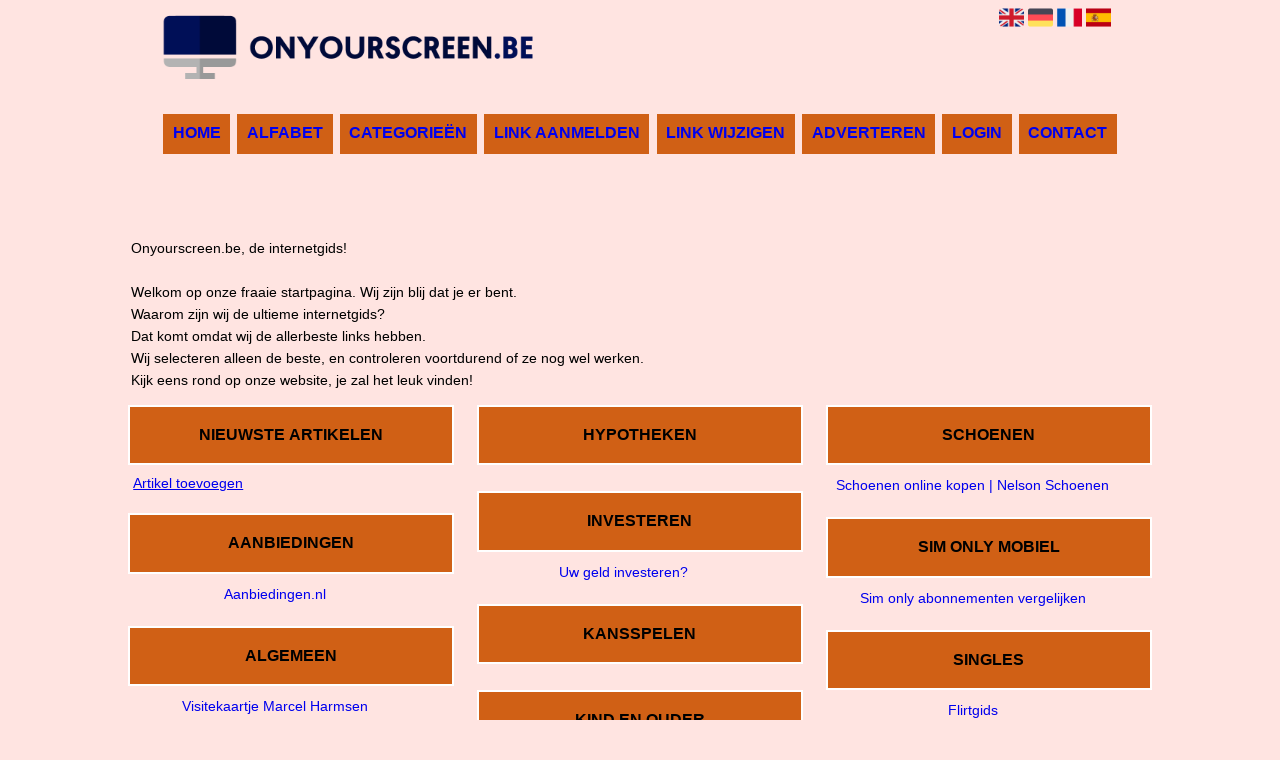

--- FILE ---
content_type: text/html; charset=utf-8
request_url: https://onyourscreen.be/
body_size: 9252
content:
<!DOCTYPE html>
<html xmlns="http://www.w3.org/1999/xhtml" lang="nl">
<head>
	<meta charset="UTF-8" >
	
	  	<title>Onyourscreen.be | De leukste links op je scherm</title>
  	
  	  	<meta name="description" content="Onyourscreen.be knalt de tofste links op je scherm, een handig overzicht. Beste startpagina van BelgiÃ«. " >
	  
			  
  
	

		<link rel="icon" type="image/png" href="https://onyourscreen.be/subsites/onyourscreen.be/files/favicon.png" >
	
  
  	<!--[if IE]><link rel="SHORTCUT ICON" href="https://onyourscreen.be/favicon.ico"/><![endif]-->

 	<meta content="All" name="Robots" >  
 	<meta name="verify-v1" content="T9m368+ngpgpvP6Kn4lCpcntdwHVSLhH4X8uyFmPfOM=" >
 	<meta name="copyright" content="Onyourscreen.be" >
 	<meta name="uwpcheck" content="1" >


	<script src="https://ajax.googleapis.com/ajax/libs/jquery/2.1.4/jquery.min.js"></script>
	  
		  
	<style type="text/css">
	  	li.tooltip {outline:none;}
	    li.tooltip strong {line-height:30px;}
	    li.tooltip:hover {text-decoration:none;}
	    li.tooltip span { z-index:10;display:none; padding:14px 20px; margin-top:-15px; margin-left:28px; width:300px; line-height:16px; }
	    li.tooltip span img{  margin-top:-20px; }
	    li.tooltip:hover span{ display:inline; position:absolute; color:; border:1px solid #FFE4E1; background:#FFE4E1;}
	    .callout {z-index:20;position:absolute;top:30px;border:0;left:-11px;}
	    li.tooltip span { border-radius:4px; box-shadow: 5px 5px 8px #CCC; }
	    .articleli { overflow: hidden !important; text-overflow: ellipsis !important;  white-space: nowrap !important; width:80% !important;}
	    .articleli a:hover {font-weight:normal !important; }
	  	.header,#hrfooter, #hrfooter a,#footer a, #footer div {color: !important;}
	  	#toplogoheader{height:75px;min-width:180px;}
	  	.svgarrow path{
	  		fill : #000 !important;
	  	}
	</style>
	
			    <meta name="viewport" content="width=device-width, initial-scale=1">

            <script src="https://ajax.googleapis.com/ajax/libs/jquery/2.1.4/jquery.min.js"></script>
        <script src="https://onyourscreen.be/templates/classic/resizer.js"></script>
    
    <link rel="stylesheet" href="https://onyourscreen.be/templates/classic/responsiveness.css" type="text/css" />

    <style>  
      
                    .mobilenav {
position:relative;
z-index:1;
margin:0 auto;
float:right!important;
width:35px!important;
height:35px!important;
border-radius:6px;
top:10px;
}
.mobilenav span {
position:relative;
Font-size:25px;
Top:5.2px;
Left:6.8px;
Color:;
}
form img {
background:#e4e4e4;
}

.bag form label, .bag .g-recaptcha {
color:#000!important;
}

@media (max-width:449px) {
form img {
width:80%!important;
}
}

form, textarea {
width:90%!important;
}
input {
width:100%!important;
}

@media (max-width:499px) {
form a {
display:block;
}
}
@media (min-width:361px) and (max-width:409px) {
#contentholder_content_left table.formtable td {
Max-width:15em!important;
}
}
@media (min-width:300px) and (max-width:360px) {
#contentholder_content_left table.formtable td {
Max-width:10em!important;
}
}
@media  (max-width:299px) {
#contentholder_content_left table.formtable td {
Max-width:8em!important;
}
}

#contentholder_content_left, #contentholder_content_left a {
color:!important;
}
    /***************************** basiselement ****************************/
html, body {
	/*height: 100%;*/
}
html>body #container {
	height: auto;
}
/***********************************************************************/

/****************************** style **********************************/

/***************************** PAGE BACKGROUND ****************************/
body {
margin: 0;
padding: 0;
background: #FFE4E1;
}
/***************************** FONTS ****************************/
body, div, p, th, td, li, dd {
font-family : Calibri, sans-serif!important;
font-size: 14px;
line-height:22px;
color:;
}
h1 {
font-size: 140%;
font-weight: bold;
color: black;
margin-top: 0px;
margin-bottom: 5px;
}
/***************************** HEADER ****************************/
img#toplogoheader {
max-height: 75px;
max-width:calc(100% - 35px);
margin-top:10px;
margin-bottom:0.8em;
}
@media (max-width:997px) {
img#toplogoheader {
margin-bottom:0;
max-width:70%;
}	
}
/***************************** NAVIGATION ****************************/
#title {
text-align:center;
clear: both;
}
#title a {
color: !important;
background: #D06015;
/*background:
linear-gradient(315deg, transparent 10px, #fe9900 0) bottom right,
linear-gradient(45deg,  transparent 10px, #fe9900 0) bottom left!important;
-webkit-linear-gradient(315deg, transparent 10px, #fe9900 0) bottom right,
-webkit-linear-gradient(45deg,  transparent 10px, #fe9900 0) bottom left!important;
-moz-linear-gradient(315deg, transparent 10px, #fe9900 0) bottom right,
-moz-linear-gradient(45deg,  transparent 10px, #fe9900 0) bottom left!important;
-o-linear-gradient(315deg, transparent 10px, #fe9900 0) bottom right,
-o-linear-gradient(45deg,  transparent 10px, #fe9900 0) bottom left!important; */
background-size: 52% 100%!important;
background-repeat: no-repeat!important;
font-size:16px!important;
text-align:center!important;
font-weight:400!important;
text-transform:uppercase;
text-decoration:none;
font-weight:600!important;
padding:0.6em 0.6em 0.8em 0.6em;
}
#title a:hover {
/*Background: #000;
Color:#fff!Important;*/
}
.mobilenav {
Background-color: #D06015!important;
}
.mobilenav .fa {
Color:!important;
}
@media (min-width:997px) {
#title {
float:none;
}
#title a {
Margin:0.1em;
}
}
@media (max-width:997px) {
#title {
Height:auto!important;
margin: 1em auto 4em;
position:relative;
width:100%;
z-index:1;
background-color:#D06015;
}
#title a {
width: 100%!important;
line-height:30px;
float:none!important;
border-bottom: 2px solid #fff;
color: !important;
display:block!important;
padding:0.4em!important;
}
#title a:lastitem {
border-bottom: 0px!important;
}
#title a:hover {
/*background-color: #000!important;
color:#fff!important;  */
}
}
/***************************** COLUMNS ****************************/
@media (min-width: 2000px) {
#colLeft {
column-count: 5 !important;
}
}
@media (max-width: 2000px) and (min-width: 1398px) {
#colLeft {
column-count: 4 !important;
}
}
@media (max-width: 1398px) and (min-width: 1100px) {
#colLeft {
column-count: 3 !important;
}
}
@media (max-width: 1100px) and (min-width: 992px) {
#colLeft {
column-count: 3 !important;
}
}
@media (max-width: 992px) and (min-width: 686px) {
#colLeft {
column-count: 2 !important;
}
}
@media (max-width: 686px) {
#colLeft {
column-count: 1 !important;
}
}
/***************************** BLOCKS ****************************/
#threeColumns .block {
 width: 96%!important;
margin-left:2%;
display: inline-block;
margin-bottom:8px!important;
margin-top:4px!important;
color: ;
/*background:
linear-gradient(315deg, transparent 20px, #fe9900 0) bottom right,
linear-gradient(45deg,  transparent 20px, #fe9900 0) bottom left!important;
-webkit-linear-gradient(315deg, transparent 20px, #fe9900 0) bottom right,
-webkit-linear-gradient(45deg,  transparent 20px, #fe9900 0) bottom left!important;
-moz-linear-gradient(315deg, transparent 20px, #fe9900 0) bottom right,
-moz-linear-gradient(45deg,  transparent 20px, #fe9900 0) bottom left!important;
-o-linear-gradient(315deg, transparent 20px, #fe9900 0) bottom right,
-o-linear-gradient(45deg,  transparent 20px, #fe9900 0) bottom left!important; */
background-size: 51% 100%!important;
background-repeat: no-repeat!important;
}
/***************************** BLOCK HEADS ****************************/
.block .head a, .block h2, .block .head {
font-size:16px!important;
line-height:30px!important;
Color: !important;
Text-transform:uppercase;
font-family: arial, sans-serif;
text-align:center;
}
.block .head {
Text-transform:uppercase;
background: #D06015; /* fallback */
border:2px solid #fff;
margin-bottom:14px;
}
.block .head a:hover {
Text-decoration:underline;
font-weight:600!important;
}

div.block .hc1, div.block .hc1 h2{ background-color: #D06015;}
div.block .hc2, div.block .hc2 h2{ background-color: ;}
div.block .hc3, div.block .hc3 h2{ background-color: ;}
div.block .hc4, div.block .hc4 h2{ background-color: ;}


/***************************** BLOCK LINKS ****************************/
.block .main {
overflow: hidden;
margin-top:-1em;
padding:0.5em 0em;
}
.main li {
/*width: 220px;
height: 18px;*/
overflow: hidden;
color:!important;
} 
@media (max-width:997px) {
.main li {
Padding-top:0px!important;
Padding-bottom:0px!important;
}
}
.block li a {
Text-decoration:none!important;
Color:!important;
Text-align:center;
Font-size:14px;
Line-height:26px;
}
.block li a:hover {
/*Font-weight:600!important;
Color:#222!important;
Text-decoration:underline!important;*/
}
.tooltip span {
Color:!important;
}
.arrow {
Height:8px!important;
Display:none!important;
Margin-top:2px!important;
Float:left;
}

/***************************** BUTTONS ****************************/
form a, form a visited {
color: #fff!important;
padding:0.8em;
background:#fe9900;
font-weight:600!important;
text-decoration:none;
}
form a:hover {
color: #fff!important;
background:#000!important;
}
@media (max-width:397px) {
form a {
display:block;
}
}
.btn-success {
background: #fe9900!important;
color: #fff!important;
Border-color: #fe9900!important;
}
.btn-success:hover {
Color:#fff!important;
background: #000!important;
border-color: #000!important;
}
 




 
p {
	margin-top: 2px;
color:white!important;
}
}
      .main ul li:hover {
        cursor:pointer;
      }
#column4 {
	float:right;
	width: 196px;
	padding-left: 6px;
}
#container {
	position: relative;
	min-height: 100%;
	height: 100%;
  margin: 0 auto;
	voice-family: "";
	/*voice-family: inherit;background-image:url(images/background.jpg);
		background-repeat:no-repeat;
		background-position:center top;*/
}
#contentholder_content_left {
	Width:110%!important;
	float:none;
background: ;
padding:4% 5%;
margin-left:-10%;
}
@media (max-width:1079px) {
#contentholder_content_left {
	Width:96%!important;
	float:none;
background: ;
padding:2%;
margin-left:0px;
}
}
#contentholder_content_left p, #contentholder_content_left a, #contentholder_content_left table.formtable td {
Color:!important;
}

#contentholder_content_right {
	width:202px;
	float:right;
}
.breaker {
	clear:both;
}
#colLeft {


    -moz-column-gap: 10px !important;
    -webkit-column-gap: 10px !important;
    column-gap: 10px !important;
}
#colCenter {
	float:none;
	width: 232px;
	padding: 0px 3px 0px 3px;
}
#colMiddle {
	float:none;
	width: 232px;
	padding: 0px 3px 0px 3px;
}
#colRight {
	float:none;
	width: 232px;
/*	padding-left: 3px;*/
	padding: 0px 3px 0px 3px;

}
    .colLeft{

    }
#colRight1 {
	float:none;
	width: 246px;
	padding-left: 3px;
}

form {
width:100%!important;
}
.formtable {
Margin-top:1.5em!important;
}

.tdlink {
  text-align: center;
}
.blockHolder {
	border: 1px dotted #a9a9a9;
	margin: 0px 0px 5px 0px;
	background-color: white;
}

#bottom {
margin-top:2em;
}
A:hover {
/*Color: #ffd119; */
}
.block div.ad {
	margin: 3px 4px;
	padding-left: 0px;

}
/*
deze definition is om te voorkomen dat het blok te breed wordt en daardoor een kolom verspringt.
*/
#colLeft .block .main, #colCenter .block .main, #colRight .block .main, #colRight1 .block .main {

}
.block .main ul {
	list-style-type: none;
	margin-top: 0px;
	margin-bottom: 0px;
	margin-left: 0px;
	padding-left: 0px;
}
.block .textblock ul {
	list-style-type: disc;
	margin-top: 0px;
	margin-bottom: 0px;
	margin-left: 10px;
	padding-left: 10px;
}
/*#content {
	padding-top:10px;
	width:470px;
	margin-left:195px;
	margin-right:30px
}*/
#contentimage { /*wordt gebruikt in publishers*/
	margin-right: 3px;
}
#content_FULL {
	padding-top:130px;
	width:1002px;
}
#bottom {
	width:750px;
	margin:0px auto;
	clear:none;
	float:none;
}
    #footer {
      position: absolute;
      bottom: -45px;
      text-align: center;
      width: 100%;
      height: 50px;
      line-height: 50px;
      /*background-image:url(images/footer.jpg);background-position:center top;background-repeat:no-repeat;*/
    }

#footer div, #footer a {
Color:#000!important;
}

    #hrfooter {
    margin: 0 auto;
margin-top:2em!important;
    width: 95%;
      border-top: solid 1px gray;
    }
.l_extra {
color: #FEB92E; }
.block .main li:before {
  /*content: "?";*/
  border-color: #fff;
  border-style: solid;
  border-width: 0.35em 0 0.35em 0.45em;
  display: inline-block;
  margin-bottom: 0.1em;
  /*position: relative;*/
}
#column4 {
overflow:hidden; }
.normallink{
Text-align:center;
}

.boldlink{
   font-weight: bold;
}
.leftheader{
}
a.deletelink{
   font-weight: bold;
}
a.editlink{
   font-weight: bold;
}
a.insertlink{
   font-weight: bold;
}
a.yourlink{
   font-weight: bold;
}
 a.backlinklink{
font-weight: bold;
}

.cattable,.rencattable{
   font-family: verdana;
   font-size: 11px;
}
.cattable td{
   border: 1px solid #000000;
}
.catth,.rencatth{
   padding: 3px;
   border: 1px solid #000000;
   background: #DDDDDD;
}
.cattd,.rencattd{
   padding: 3px;
   border: 1px solid #000000;
   background: #EEEEEE;
}
.cattd_selected{
   padding: 3px;
   border: 1px solid #000000;
   background: #AAAAFF;
}
.cattdaccent,.rencattdaccent{
   padding: 3px;
   border: 1px solid #000000;
   background: #CCCCCC;
}
.cattdaccent_selected{
   padding: 3px;
   border: 1px solid #000000;
   background: #AAAADD;
}
.morelinks{
 font-weight: bold;
 font-style: italic;
}
@media (max-width: 2000px) and (min-width: 1398px) {
  .visible-desktop {
    display: inherit !important;
  }
}
.np, #frame, header, #zoeken input[type=text], #zoeken button, nav a, .aanafmelden-vak input[type=text], .aanafmelden-vak input[type=password], #profiel-vak .tool-title {
  box-sizing: border-box;
  ms-box-sizing: border-box;
  webkit-box-sizing: border-box;
  moz-box-sizing: border-box;
  -moz-box-sizing: border-box;
}
.one-cell {
  display: none;
}
header #datumtijd {
  position: relative;
  right: 17px;
  top: 28px;
  right: 0px;
  text-align: center;
  color: #fff;
  font-size: 24px;
  float:right;
}
.adverts {
  text-align:center;
  margin:0 auto;
  width:auto;
  min-height:250px;
  /*max-width:314px;*/
  /*max-width:314px;*/
}
input, select {
    -webkit-box-sizing: border-box;
       -moz-box-sizing: border-box;
            box-sizing: border-box;
}
     a.normallink{
 display: inline-block;
 width:  calc(100% - 15px);
}
.non-mobile-inline {
display:none!important;
}
.form-control {
border-radius:0!important;
}
#threeColumns {

}
@media (max-width: 530px) {
.form-control {
max-width:100%!important;
}
}
@media (min-width:980px) {
#contentholder {
	margin-top: 40px;}
}
#contentholder {
width:98%!important;
margin-left:1%;
margin-right:1%;
}
@media (max-width:434px) {
form {
margin-top:2em;
margin-bottom:1em;
}

input {
width:100%!important;
}
}
@media (max-width:360px) and (min-width:335px) {
table.formtable td {
max-width:22em;
}
}

@media (max-width:334px) and (min-width:320px) {
table.formtable td {
max-width:20em;
}
}

@media (max-width:319px) and (min-width:300px) {
table.formtable td {
max-width:18em;
}
}

@media (max-width:299px) and (min-width:280px) {
table.formtable td {
max-width:16em;
}
}

@media (max-width:279px) and (min-width:260px) {
table.formtable td {
max-width:14em;
}
}

@media (max-width:259px) and (min-width:240px) {
table.formtable td {
max-width:12em;
}
}

@media (max-width:239px) and (min-width:220px) {
table.formtable td {
max-width:10em;
}
}

@media (max-width:219px) and (min-width:200px) {
table.formtable td {
max-width:8em;
}
}

@media (max-width:199px) and (min-width:180px) {
table.formtable td {
max-width:6em;
}
}

@media (max-width:179px) and (min-width:160px) {
table.formtable td {
max-width:4em;
}
}

@media (max-width:159px) and (min-width:10px) {
table.formtable td {
max-width:2em;
}
}

@media (max-width: 997px) and (min-width: 686px) {
#threeColumns {
-webkit-column-count:1!important;
}
}
        
        input { width: auto!important; }
        a.sbacklinklink{ color:#0000FF!important; }

        nav span {
            display: block;
            position: absolute;
            right: 0;
            width: 0.0000000000000000000000000000001%;
            height: 33px;
            /* background-image: url(http://cache.startkabel.nl/images/balklayer3.png);  */
            background-position: -721px 0px;
        }

        .np, #frame, header, #zoeken input[type=text], #zoeken button, nav a, .aanafmelden-vak input[type=text], .aanafmelden-vak input[type=password], #profiel-vak .tool-title {
            box-sizing: border-box;
            ms-box-sizing: border-box;
            webkit-box-sizing: border-box;
            moz-box-sizing: border-box;
            -moz-box-sizing: border-box;
        }
        header {
            position: relative;
            display: block;
            text-align: left;
            /* line-height: 95px;    */
            padding: 0 0 5px 0;
        }
        header #datumtijd {
            position: relative;
            right: 17px;
            top: 28px;
            right: 0px;
            text-align: center;
            color: #fff;
            font-size: 24px;
            float:right;
        }
        .toolong {
            line-height:1.5;
        }
        .one-cell {
            display: none;
        }
        .adverts {
            text-align:center;
            margin:0 auto;
            width:auto;
            min-height:250px;
            max-width:314px;
            /*max-width:314px;*/
        }
        .formtable{
            float:left;
            clear:both;
        }
        .links .main ul li a{
            display: inline-block;
            width: 90%;
        }
        img#toplogoheader{ max-height: 75px; max-width:calc(100% - 35px);; margin-top:10px;}
            div.block div.head h2{
            white-space: nowrap;
            overflow: hidden;
            text-overflow: ellipsis;
        }

    
        div.block div.main li a.backlinklink, a.backlinklink, #contentholder a.backlinklink{
            color: #0000FF!important;
        }
        div.block div.main .block li a.pubuserchk,a.pubuserchk, #contentholder a.pubuserchk{
            color: #FF0000!important;
        }
        div.block div.main .block li a.plink,a.plink, #contentholder a.plink{
            color: #000000!important;
        }
        a.deletelink, a.editlink{
            margin:0!important;
            padding:0!important; 
        }
    </style>

    <link href="https://maxcdn.bootstrapcdn.com/font-awesome/4.5.0/css/font-awesome.min.css" rel="stylesheet" integrity="sha256-3dkvEK0WLHRJ7/Csr0BZjAWxERc5WH7bdeUya2aXxdU= sha512-+L4yy6FRcDGbXJ9mPG8MT/3UCDzwR9gPeyFNMCtInsol++5m3bk2bXWKdZjvybmohrAsn3Ua5x8gfLnbE1YkOg==" crossorigin="anonymous">	

		<script src="https://onyourscreen.be/misc/js/functions.js?v2"></script>
</head>
<body>
	   	    <div id="container">
	    <div id="header">
	    	<header>
	    							<div class='langflags' style=''>
													<a href='https://onyourscreen.be/?l=en&lang=en'> <img src='https://onyourscreen.be/misc/img/flags/flag_en.png' alt='en' height='25' /></a>
												
						
					
													<a href='https://onyourscreen.be/?l=de&lang=de'> <img src='https://onyourscreen.be/misc/img/flags/flag_de.png' alt='de'  height='25' /></a>
						
													<a href='https://onyourscreen.be/?l=fr&lang=fr'> <img src='https://onyourscreen.be/misc/img/flags/flag_fr.png' alt='fr'  height='25' /></a>
						
													<a href='https://onyourscreen.be/?l=es&lang=es'> <img src='https://onyourscreen.be/misc/img/flags/flag_es.png' alt='es'  height='25' /></a>
											</div>

					
																	<div class="nav-bar-button mobilenav"><span><i style='margin: 0 0 4px 0' class="fa fa-bars"></i></span></div>
						<a href="https://onyourscreen.be/" id="logo" style='text-decoration:none'>
							<span style="font-size:26px; font-weight:bolder; line-height:50px; height:75px;">
			
															
																	<img src="https://onyourscreen.be/subsites/onyourscreen.be/files/banner.png"  id="toplogoheader" />
								
							
							</span>
						</a><br />
					

																							<nav id="title">
									<a href="https://onyourscreen.be/">Home</a>

									
							
									<span class="non-mobile-inline">-&nbsp;</span> <a href="https://onyourscreen.be/alfabet">Alfabet</a>
						 			<span class="non-mobile-inline">-&nbsp;</span> <a href="https://onyourscreen.be/rubriek">Categorie&euml;n</a>

						 									 				<span class="non-mobile-inline">-&nbsp;</span> <a href="https://onyourscreen.be/link-aanmelden/">Link aanmelden</a>
						 			
						 			<span class="non-mobile-inline">-&nbsp;</span> <a href="https://onyourscreen.be/changerequest.php">Link wijzigen</a>

						 									 				<span class="non-mobile-inline">-&nbsp;</span> <a href="https://onyourscreen.be/register.php">Adverteren</a>
						 									 			
						 			<span class="non-mobile-inline">-&nbsp;</span> <a href="https://onyourscreen.be/login.php">Login</a>
									<span class="non-mobile-inline">-&nbsp;</span> <a href="https://onyourscreen.be/contact/" class="lastitem">Contact</a>
									<div id="hrtitle"></div>
									<div style="clear:both;"></div>
						 		</nav>
					
														</header>

			<div style="clear:both;"></div>
		</div>

  
   

    <div id="contentholder">
    <div id="contentholder_content_left">
        
        


                
                    

         
     

                                   




                  
                         <div class='toppagewrapper'>
            <div class="block non-mobile fix" style="padding:10px;">
              Onyourscreen.be, de internetgids!<br /><br />Welkom op onze fraaie startpagina. Wij zijn blij dat je er bent.<br />Waarom zijn wij de ultieme internetgids?<br />Dat komt omdat wij de allerbeste links hebben.<br />Wij selecteren alleen de beste, en controleren voortdurend of ze nog wel werken.<br />Kijk eens rond op onze website, je zal het leuk vinden!            </div>
          </div>
                

      <div id="threeColumns">
                <div id="colLeft">
      
                      <div class="block links">
              <div class="head hc1"><h2>Nieuwste artikelen</h2></div>
              <div class="main">
                <ul>
                                  </ul>
                <div><a style='text-align:right;padding-left:5px;' href='https://onyourscreen.be/addarticle.php' title='Artikel toevoegen'>Artikel toevoegen</a></div>
              </div>
            </div>
                 
        





                
                  



        

		<div class='block links' >
			<div class='head hc1'>
				<h2>Aanbiedingen</h2>
			</div>
			<div class='main'>
				<ul> 

              

                <li id="link133" class="">
                
               

                 <a href="http://www.aanbiedingen.nl/" target="_blank"  class='A1'   >Aanbiedingen.nl
                                     
                    </a>                  </li>
                </ul>
				
			</div>
		</div>

		<div class='block links' >
			<div class='head hc1'>
				<h2>Algemeen</h2>
			</div>
			<div class='main'>
				<ul> 

              

                <li id="link58840" class="">
                
               

                 <a href="https://visitekaartjevergeten.nl/" target="_blank"  class='A1'   >Visitekaartje Marcel Harmsen
                                     
                    </a>                  </li>
                </ul>
				
			</div>
		</div>

		<div class='block links' >
			<div class='head hc1'>
				<h2>Auto</h2>
			</div>
			<div class='main'>
				<ul> 

              

                <li id="link61500" class="">
                
               

                 <a href="https://wielservicenederland.nl/tpms-sensor-ventielen" target="_blank"  class='A1'   >Wat is het impact van de TPMS-systemen?
                                     
                    </a>                  </li>
                </ul>
				
			</div>
		</div>

		<div class='block links' >
			<div class='head hc1'>
				<h2>Auto verzekeringen</h2>
			</div>
			<div class='main'>
				<ul> 

              

                <li id="link84" class="">
                
               

                 <a href="https://www.allsecur.nl/allsecur/autoverzekering/" target="_blank"  class='A1'   >Autoverzekering afsluiten?
                                     
                    </a>                  </li>
                </ul>
				
			</div>
		</div>

		<div class='block links' >
			<div class='head hc1'>
				<h2>Baby verzorging</h2>
			</div>
			<div class='main'>
				<ul> 

              

                <li id="link89" class="">
                
               

                 <a href="https://www.24baby.nl/baby/verzorging-baby/" target="_blank"  class='A1'   >Verzorging baby &ndash; 24Baby.nl
                                     
                    </a>                  </li>
                </ul>
				
			</div>
		</div>

		<div class='block links' >
			<div class='head hc1'>
				<h2>Beauty</h2>
			</div>
			<div class='main'>
				
				
			</div>
		</div>

		<div class='block links' >
			<div class='head hc1'>
				<h2>Campings</h2>
			</div>
			<div class='main'>
				<ul> 

              

                <li id="link111" class="">
                
               

                 <a href="https://www.anwbcamping.nl/in/nederland" target="_blank"  class='A1'   >Camping Nederland - zoek en boek via de ANWB
                                     
                    </a>                  </li>
                </ul>
				
			</div>
		</div>

		<div class='block links' >
			<div class='head hc1'>
				<h2>Casino</h2>
			</div>
			<div class='main'>
				<ul> 

              

                <li id="link999472787" class="">
                
               

                 <a href="https://casinozonderregistratie.net/casino/betoriginal-casino/" target="_blank"  class='B4'   >BetOriginal top casino bonus
                                     
                    </a>                  </li>
                 

              

                <li id="link999472775" class="">
                
               

                 <a href="https://onlinecasinosspelen.com/casino/dbosses" target="_blank"  class='B4'   >Dbosses
                                     
                    </a>                  </li>
                </ul>
				
			</div>
		</div>

		<div class='block links' >
			<div class='head hc1'>
				<h2>Computer</h2>
			</div>
			<div class='main'>
				<ul> 

              

                <li id="link999766499" class="">
                
               

                 <a href="https://www.drn-data-recovery.be/" target="_blank"  class='B4'   >Datarecuperatie
                                     
                    </a>                  </li>
                </ul>
				
			</div>
		</div>

		<div class='block links' >
			<div class='head hc1'>
				<h2>Creatief</h2>
			</div>
			<div class='main'>
				<ul> 

              

                <li id="link128" class="">
                
               

                 <a href="https://kleinecreaties.nl/naailessen/" target="_blank"  class='A1'   >Naailessen
                                     
                    </a>                  </li>
                </ul>
				
			</div>
		</div>

		<div class='block links' >
			<div class='head hc1'>
				<h2>Crypto</h2>
			</div>
			<div class='main'>
				<ul> 

              

                <li id="link999171202" class="">
                
               

                 <a href="https://www.smartcryptobot.com" target="_blank"  class='B1'   >Crypto-Bot verdien geld
                                     
                    </a>                  </li>
                </ul>
				
			</div>
		</div>

		<div class='block links' >
			<div class='head hc1'>
				<h2>Cursussen</h2>
			</div>
			<div class='main'>
				<ul> 

              

                <li id="link80" class="">
                
               

                 <a href="https://www.kenteq.nl/cursus/" target="_blank"  class='A1'   >Cursussen - Cursus | Kenteq
                                     
                    </a>                  </li>
                </ul>
				
			</div>
		</div>

		<div class='block links' >
			<div class='head hc1'>
				<h2>Dames</h2>
			</div>
			<div class='main'>
				<ul> 

              

                <li id="link105" class="">
                
               

                 <a href="https://www.terstal.nl" target="_blank"  class='A1'   >Alle Dameskleding - Kleding
                                     
                    </a>                  </li>
                </ul>
				
			</div>
		</div>

		<div class='block links' >
			<div class='head hc1'>
				<h2>Date</h2>
			</div>
			<div class='main'>
				<ul> 

              

                <li id="link132" class="">
                
               

                 <a href="https://flirtgids.nl/index" target="_blank"  class='A1'   >Flirtgids
                                     
                    </a>                  </li>
                </ul>
				
			</div>
		</div>

		<div class='block links' >
			<div class='head hc1'>
				<h2>De bouw</h2>
			</div>
			<div class='main'>
				
				
			</div>
		</div>

		<div class='block links' >
			<div class='head hc1'>
				<h2>Elektronica</h2>
			</div>
			<div class='main'>
				
				
			</div>
		</div>

		<div class='block links' >
			<div class='head hc1'>
				<h2>Eten</h2>
			</div>
			<div class='main'>
				<ul> 

              

                <li id="link61429" class="">
                
               

                 <a href="https://vinoepane.nl/" target="_blank"  class='A1'   >Grieks mediterraans bar-restaurant
                                     
                    </a>                  </li>
                 

              

                <li id="link60350" class="">
                
               

                 <a href="https://trinhstreetfood.nl" target="_blank"  class='A1'   >Lekker eten bij de Vietnamese keuken
                                     
                    </a>                  </li>
                 

              

                <li id="link102" class="">
                
               

                 <a href="http://www.deengel.nl/" target="_blank"  class='A1'   >Restaurant De Engel
                                     
                    </a>                  </li>
                 

              

                <li id="link58839" class="">
                
               

                 <a href="https://trinhstreetfood.nl/" target="_blank"  class='A1'   >Vietnamese streetfood
                                     
                    </a>                  </li>
                </ul>
				
			</div>
		</div>

		<div class='block links' >
			<div class='head hc1'>
				<h2>Fashion</h2>
			</div>
			<div class='main'>
				<ul> 

              

                <li id="link88" class="">
                
               

                 <a href="https://www.glamour.nl/fashion" target="_blank"  class='A1'   >Fashion - Glamour
                                     
                    </a>                  </li>
                </ul>
				
			</div>
		</div>

		<div class='block links' >
			<div class='head hc1'>
				<h2>Film en muziek</h2>
			</div>
			<div class='main'>
				<ul> 

              

                <li id="link99" class="">
                
               

                 <a href="https://top10-lijstjes.nl/mooiste-filmmuziek/" target="_blank"  class='A1'   >Top 10 Mooiste Filmmuziek
                                     
                    </a>                  </li>
                </ul>
				
			</div>
		</div>

		<div class='block links' >
			<div class='head hc1'>
				<h2>Geld lenen</h2>
			</div>
			<div class='main'>
				<ul> 

              

                <li id="link77" class="">
                
               

                 <a href="https://www.freo.nl/berekenen/hoeveel-kan-ik-lenen/" target="_blank"  class='A1'   >Hoeveel kan ik maximaal lenen
                                     
                    </a>                  </li>
                </ul>
				
			</div>
		</div>

		<div class='block links' >
			<div class='head hc1'>
				<h2>Geldzaken</h2>
			</div>
			<div class='main'>
				
				
			</div>
		</div>

		<div class='block links' >
			<div class='head hc1'>
				<h2>Gezonde voeding</h2>
			</div>
			<div class='main'>
				
				
			</div>
		</div>

		<div class='block links' >
			<div class='head hc1'>
				<h2>Gokken</h2>
			</div>
			<div class='main'>
				
				
			</div>
		</div>

		<div class='block links' >
			<div class='head hc1'>
				<h2>Heren</h2>
			</div>
			<div class='main'>
				
				
			</div>
		</div>

		<div class='block links' >
			<div class='head hc1'>
				<h2>Hotels</h2>
			</div>
			<div class='main'>
				
				
			</div>
		</div>

		<div class='block links' >
			<div class='head hc1'>
				<h2>Huis bouwen</h2>
			</div>
			<div class='main'>
				
				
			</div>
		</div>

		<div class='block links' >
			<div class='head hc1'>
				<h2>Humor</h2>
			</div>
			<div class='main'>
				<ul> 

              

                <li id="link58841" class="">
                
               

                 <a href="https://marcelharmsen.nl/workshop-en-training/humor-in-speeches" target="_blank"  class='A1'   >Humor in speeches
                                     
                    </a>                  </li>
                 

              

                <li id="link58842" class="">
                
               

                 <a href="https://wijncabaret.info/muziek" target="_blank"  class='A1'   >Muziek cd van de Aimabele Schoften
                                     
                    </a>                  </li>
                </ul>
				
			</div>
		</div>

		<div class='block links' >
			<div class='head hc1'>
				<h2>Hypotheken</h2>
			</div>
			<div class='main'>
				
				
			</div>
		</div>

		<div class='block links' >
			<div class='head hc1'>
				<h2>Investeren</h2>
			</div>
			<div class='main'>
				<ul> 

              

                <li id="link130" class="">
                
               

                 <a href="https://www.binck.nl" target="_blank"  class='A1'   >Uw geld investeren?
                                     
                    </a>                  </li>
                </ul>
				
			</div>
		</div>

		<div class='block links' >
			<div class='head hc1'>
				<h2>Kansspelen</h2>
			</div>
			<div class='main'>
				
				
			</div>
		</div>

		<div class='block links' >
			<div class='head hc1'>
				<h2>Kind en ouder</h2>
			</div>
			<div class='main'>
				<ul> 

              

                <li id="link107" class="">
                
               

                 <a href="http://www.praktijkkindenouder.nl/" target="_blank"  class='A1'   >Praktijk voor Kind en Ouder
                                     
                    </a>                  </li>
                </ul>
				
			</div>
		</div>

		<div class='block links' >
			<div class='head hc1'>
				<h2>Kleding en mode</h2>
			</div>
			<div class='main'>
				<ul> 

              

                <li id="link93" class="">
                
               

                 <a href="https://spreekbeurten.info/mode.html" target="_blank"  class='A1'   >Mode - Spreekbeurten.info
                                     
                    </a>                  </li>
                </ul>
				
			</div>
		</div>

		<div class='block links' >
			<div class='head hc1'>
				<h2>Landen</h2>
			</div>
			<div class='main'>
				<ul> 

              

                <li id="link129" class="">
                
               

                 <a href="http://fransevlag.nl/" target="_blank"  class='A1'   >Franse vlag
                                     
                    </a>                  </li>
                </ul>
				
			</div>
		</div>

		<div class='block links' >
			<div class='head hc1'>
				<h2>Laptops en software</h2>
			</div>
			<div class='main'>
				<ul> 

              

                <li id="link113" class="">
                
               

                 <a href="https://www.coolblue.nl" target="_blank"  class='A1'   >Laptop ondersteuning
                                     
                    </a>                  </li>
                </ul>
				
			</div>
		</div>

		<div class='block links' >
			<div class='head hc1'>
				<h2>Loterij</h2>
			</div>
			<div class='main'>
				<ul> 

              

                <li id="link81" class="">
                
               

                 <a href="https://www.postcodeloterij.nl/opzeggen" target="_blank"  class='A1'   >Postcode Loterij opzeggen
                                     
                    </a>                  </li>
                </ul>
				
			</div>
		</div>

		<div class='block links' >
			<div class='head hc1'>
				<h2>Luchtvaart</h2>
			</div>
			<div class='main'>
				
				
			</div>
		</div>

		<div class='block links' >
			<div class='head hc1'>
				<h2>Mannen mode</h2>
			</div>
			<div class='main'>
				<ul> 

              

                <li id="link125" class="">
                
               

                 <a href="https://www.vdal.nl/" target="_blank"  class='A1'   >Van Dal mannenmode
                                     
                    </a>                  </li>
                </ul>
				
			</div>
		</div>

		<div class='block links' >
			<div class='head hc1'>
				<h2>Mobiel abonnement</h2>
			</div>
			<div class='main'>
				
				
			</div>
		</div>

		<div class='block links' >
			<div class='head hc1'>
				<h2>Mobiele abonnementen</h2>
			</div>
			<div class='main'>
				<ul> 

              

                <li id="link85" class="">
                
               

                 <a href="https://www.kpn.com/mobiel-abonnement.htm" target="_blank"  class='A1'   >Mobiele abonnementen vergelijken
                                     
                    </a>                  </li>
                </ul>
				
			</div>
		</div>

		<div class='block links' >
			<div class='head hc1'>
				<h2>Mobiliteit</h2>
			</div>
			<div class='main'>
				
				
			</div>
		</div>

		<div class='block links' >
			<div class='head hc1'>
				<h2>Mp3 speler</h2>
			</div>
			<div class='main'>
				<ul> 

              

                <li id="link94" class="">
                
               

                 <a href="https://www.mediamarkt.nl/" target="_blank"  class='A1'   >MP3 of MP4 speler kopen?
                                     
                    </a>                  </li>
                </ul>
				
			</div>
		</div>

		<div class='block links' >
			<div class='head hc1'>
				<h2>Multimedia</h2>
			</div>
			<div class='main'>
				<ul> 

              

                <li id="link95" class="">
                
               

                 <a href="https://www.roc.nl" target="_blank"  class='A1'   >Multimedia - Cursussen &amp; Trainingen
                                     
                    </a>                  </li>
                </ul>
				
			</div>
		</div>

		<div class='block links' >
			<div class='head hc1'>
				<h2>Multimedia</h2>
			</div>
			<div class='main'>
				<ul> 

              

                <li id="link98" class="">
                
               

                 <a href="https://www.amerpoort.nl" target="_blank"  class='A1'   >Multimedia - Amerpoort
                                     
                    </a>                  </li>
                </ul>
				
			</div>
		</div>

		<div class='block links' >
			<div class='head hc1'>
				<h2>Onderwijs</h2>
			</div>
			<div class='main'>
				
				
			</div>
		</div>

		<div class='block links' >
			<div class='head hc1'>
				<h2>Online chatten</h2>
			</div>
			<div class='main'>
				<ul> 

              

                <li id="link112" class="">
                
               

                 <a href="https://www.chathotel.nl/" target="_blank"  class='A1'   >Chathotel
                                     
                    </a>                  </li>
                </ul>
				
			</div>
		</div>

		<div class='block links' >
			<div class='head hc1'>
				<h2>Online marketing</h2>
			</div>
			<div class='main'>
				<ul> 

              

                <li id="link115" class="">
                
               

                 <a href="https://bluebirdmedia.nl/" target="_blank"  class='A1'   >BlueBird Media
                                     
                    </a>                  </li>
                 

              

                <li id="link999309301" class="">
                
               

                 <a href="http://linksmarkt.nl" target="_blank"  class='B1'   >Zoekmachine optimalisatie
                                     
                    </a>                  </li>
                </ul>
				
			</div>
		</div>

		<div class='block links' >
			<div class='head hc1'>
				<h2>Opleidingen</h2>
			</div>
			<div class='main'>
				<ul> 

              

                <li id="link79" class="">
                
               

                 <a href="https://www.tudelft.nl/onderwijs/opleidingen/" target="_blank"  class='A1'   >Opleidingen - TU Delft
                                     
                    </a>                  </li>
                </ul>
				
			</div>
		</div>

		<div class='block links' >
			<div class='head hc1'>
				<h2>Ouders en opvoeding</h2>
			</div>
			<div class='main'>
				<ul> 

              

                <li id="link101" class="">
                
               

                 <a href="http://www.opvoedadvies.nl/opeenlijn.htm" target="_blank"  class='A1'   >Ouders op &eacute;&eacute;n lijn - Opvoedadvies
                                     
                    </a>                  </li>
                </ul>
				
			</div>
		</div>

		<div class='block links' >
			<div class='head hc1'>
				<h2>Parkeergelegenheden</h2>
			</div>
			<div class='main'>
				<ul> 

              

                <li id="link108" class="">
                
               

                 <a href="https://www.beeradvocaten.nl" target="_blank"  class='A1'   >Parkeergelegenheid | Beer advocaten
                                     
                    </a>                  </li>
                </ul>
				
			</div>
		</div>

		<div class='block links' >
			<div class='head hc1'>
				<h2>Politiek</h2>
			</div>
			<div class='main'>
				
				
			</div>
		</div>

		<div class='block links' >
			<div class='head hc1'>
				<h2>Print inkt</h2>
			</div>
			<div class='main'>
				<ul> 

              

                <li id="link109" class="">
                
               

                 <a href="https://www.inktweb.nl/" target="_blank"  class='A1'   >Inktweb.nl
                                     
                    </a>                  </li>
                </ul>
				
			</div>
		</div>

		<div class='block links' >
			<div class='head hc1'>
				<h2>Producten vergelijken</h2>
			</div>
			<div class='main'>
				<ul> 

              

                <li id="link92" class="">
                
               

                 <a href="https://www.belsimpel.nl/producten-vergelijken" target="_blank"  class='A1'   >Producten vergelijken - Belsimpel.nl
                                     
                    </a>                  </li>
                </ul>
				
			</div>
		</div>

		<div class='block links' >
			<div class='head hc1'>
				<h2>Recepten</h2>
			</div>
			<div class='main'>
				
				
			</div>
		</div>

		<div class='block links' >
			<div class='head hc1'>
				<h2>Rechten</h2>
			</div>
			<div class='main'>
				<ul> 

              

                <li id="link116" class="">
                
               

                 <a href="https://www.uu.nl/bachelors/rechtsgeleerdheid" target="_blank"  class='A1'   >Rechtsgeleerdheid
                                     
                    </a>                  </li>
                </ul>
				
			</div>
		</div>

		<div class='block links' >
			<div class='head hc1'>
				<h2>Reclame</h2>
			</div>
			<div class='main'>
				<ul> 

              

                <li id="link127" class="">
                
               

                 <a href="https://b2reclame.nl/diensten/standbouw/" target="_blank"  class='A1'   >Standbouw
                                     
                    </a>                  </li>
                </ul>
				
			</div>
		</div>

		<div class='block links' >
			<div class='head hc1'>
				<h2>Relatie</h2>
			</div>
			<div class='main'>
				
				
			</div>
		</div>

		<div class='block links' >
			<div class='head hc1'>
				<h2>Rijbewijs</h2>
			</div>
			<div class='main'>
				
				
			</div>
		</div>

		<div class='block links' >
			<div class='head hc1'>
				<h2>Schoenen</h2>
			</div>
			<div class='main'>
				<ul> 

              

                <li id="link120" class="">
                
               

                 <a href="https://www.nelson.nl/schoenen/" target="_blank"  class='A1'   >Schoenen online kopen | Nelson Schoenen
                                     
                    </a>                  </li>
                </ul>
				
			</div>
		</div>

		<div class='block links' >
			<div class='head hc1'>
				<h2>Sim only mobiel</h2>
			</div>
			<div class='main'>
				<ul> 

              

                <li id="link83" class="">
                
               

                 <a href="https://www.gsminfo.nl/simonly" target="_blank"  class='A1'   >Sim only abonnementen vergelijken
                                     
                    </a>                  </li>
                </ul>
				
			</div>
		</div>

		<div class='block links' >
			<div class='head hc1'>
				<h2>Singles</h2>
			</div>
			<div class='main'>
				<ul> 

              

                <li id="link118" class="">
                
               

                 <a href="https://flirtgids.nl/categorie/ouderen" target="_blank"  class='A1'   >Flirtgids
                                     
                    </a>                  </li>
                </ul>
				
			</div>
		</div>

		<div class='block links' >
			<div class='head hc1'>
				<h2>Slotenmaker</h2>
			</div>
			<div class='main'>
				
				
			</div>
		</div>

		<div class='block links' >
			<div class='head hc1'>
				<h2>Tegels</h2>
			</div>
			<div class='main'>
				<ul> 

              

                <li id="link58835" class="">
                
               

                 <a href="https://betonlooktegels.nl/" target="_blank"  class='A1'   >Betonlook Tegels
                                     
                    </a>                  </li>
                 

              

                <li id="link58836" class="">
                
               

                 <a href="https://houtlooktegels.com/" target="_blank"  class='A1'   >Houtlook Tegels
                                     
                    </a>                  </li>
                 

              

                <li id="link58838" class="">
                
               

                 <a href="https://middagmarmerentegels.nl/" target="_blank"  class='A1'   >Middag Marmeren Tegels
                                     
                    </a>                  </li>
                 

              

                <li id="link58837" class="">
                
               

                 <a href="https://vloertegels.org/" target="_blank"  class='A1'   >Vloer Tegels
                                     
                    </a>                  </li>
                </ul>
				
			</div>
		</div>

		<div class='block links' >
			<div class='head hc1'>
				<h2>Telefoons</h2>
			</div>
			<div class='main'>
				<ul> 

              

                <li id="link123" class="">
                
               

                 <a href="https://www.tele2.nl" target="_blank"  class='A1'   >Nieuwste Telefoons bij Tele2
                                     
                    </a>                  </li>
                </ul>
				
			</div>
		</div>

		<div class='block links' >
			<div class='head hc1'>
				<h2>Tijdschriften en boeken</h2>
			</div>
			<div class='main'>
				<ul> 

              

                <li id="link103" class="">
                
               

                 <a href="https://www.leeslounge.nl/" target="_blank"  class='A1'   >Leeslounge
                                     
                    </a>                  </li>
                </ul>
				
			</div>
		</div>

		<div class='block links' >
			<div class='head hc1'>
				<h2>Trouwen</h2>
			</div>
			<div class='main'>
				<ul> 

              

                <li id="link124" class="">
                
               

                 <a href="https://trouw-vervoer.nl/trouwauto/" target="_blank"  class='A1'   >Trouwauto
                                     
                    </a>                  </li>
                </ul>
				
			</div>
		</div>

		<div class='block links' >
			<div class='head hc1'>
				<h2>Tweede hands auto's</h2>
			</div>
			<div class='main'>
				<ul> 

              

                <li id="link75" class="">
                
               

                 <a href="https://www.gaspedaal.nl" target="_blank"  class='A1'   >Occasions kopen?
                                     
                    </a>                  </li>
                </ul>
				
			</div>
		</div>

		<div class='block links' >
			<div class='head hc1'>
				<h2>Tweede hands motors</h2>
			</div>
			<div class='main'>
				<ul> 

              

                <li id="link76" class="">
                
               

                 <a href="https://www.tweedehands.nl/motoren/" target="_blank"  class='A1'   >Tweedehands Motoren
                                     
                    </a>                  </li>
                </ul>
				
			</div>
		</div>

		<div class='block links' >
			<div class='head hc1'>
				<h2>Uiterlijke verzorging</h2>
			</div>
			<div class='main'>
				<ul> 

              

                <li id="link91" class="">
                
               

                 <a href="https://www.mbostad.nl" target="_blank"  class='A1'   >Uiterlijke verzorging
                                     
                    </a>                  </li>
                </ul>
				
			</div>
		</div>

		<div class='block links' >
			<div class='head hc1'>
				<h2>Vactures</h2>
			</div>
			<div class='main'>
				<ul> 

              

                <li id="link78" class="">
                
               

                 <a href="https://www.monsterboard.nl/vacatures/" target="_blank"  class='A1'   >Vacatures zoeken in Nederland
                                     
                    </a>                  </li>
                </ul>
				
			</div>
		</div>

		<div class='block links' >
			<div class='head hc1'>
				<h2>Vakantie verblijf</h2>
			</div>
			<div class='main'>
				<ul> 

              

                <li id="link87" class="">
                
               

                 <a href="https://www.detrommeldomburg.nl/" target="_blank"  class='A1'   >De Trommel - Vakantieverblijf
                                     
                    </a>                  </li>
                 

              

                <li id="link58845" class="">
                
               

                 <a href="https://huisveluwehuren.nl/" target="_blank"  class='A1'   >Huisje Veluwe
                                     
                    </a>                  </li>
                 

              

                <li id="link58846" class="">
                
               

                 <a href="https://wellnessvakantieveluwe.nl/" target="_blank"  class='A1'   >Vakantiehuisje in de Veluwe
                                     
                    </a>                  </li>
                </ul>
				
			</div>
		</div>

		<div class='block links' >
			<div class='head hc1'>
				<h2>Vakantiepark</h2>
			</div>
			<div class='main'>
				<ul> 

              

                <li id="link86" class="">
                
               

                 <a href="https://www.vakantiegevoel.nl/" target="_blank"  class='A1'   >Hogenboom Vakantieparken
                                     
                    </a>                  </li>
                </ul>
				
			</div>
		</div>

		<div class='block links' >
			<div class='head hc1'>
				<h2>Vakanties</h2>
			</div>
			<div class='main'>
				<ul> 

              

                <li id="link82" class="">
                
               

                 <a href="https://neckermann.nl/vakanties/" target="_blank"  class='A1'   >Vakantie boeken
                                     
                    </a>                  </li>
                </ul>
				
			</div>
		</div>

		<div class='block links' >
			<div class='head hc1'>
				<h2>Veiligheid</h2>
			</div>
			<div class='main'>
				<ul> 

              

                <li id="link96" class="">
                
               

                 <a href="https://www.socialevraagstukken.nl/" target="_blank"  class='A1'   >Veiligheid &ndash; Sociale Vraagstukken
                                     
                    </a>                  </li>
                </ul>
				
			</div>
		</div>

		<div class='block links' >
			<div class='head hc1'>
				<h2>Verzekeringen</h2>
			</div>
			<div class='main'>
				<ul> 

              

                <li id="link97" class="">
                
               

                 <a href="https://www.nibud.nl" target="_blank"  class='A1'   >Verzekeringen: kies bewust
                                     
                    </a>                  </li>
                </ul>
				
			</div>
		</div>

		<div class='block links' >
			<div class='head hc1'>
				<h2>Vliegticket</h2>
			</div>
			<div class='main'>
				<ul> 

              

                <li id="link100" class="">
                
               

                 <a href="https://werelddealweken.klm.com" target="_blank"  class='A1'   >KLM Vliegtickets
                                     
                    </a>                  </li>
                </ul>
				
			</div>
		</div>

		<div class='block links' >
			<div class='head hc1'>
				<h2>Voordelen en acties</h2>
			</div>
			<div class='main'>
				<ul> 

              

                <li id="link104" class="">
                
               

                 <a href="https://www.actievandedag.nl/" target="_blank"  class='A1'   >ActievandeDag
                                     
                    </a>                  </li>
                </ul>
				
			</div>
		</div>

		<div class='block links' >
			<div class='head hc1'>
				<h2>Weblog opstellen</h2>
			</div>
			<div class='main'>
				
				
			</div>
		</div>

		<div class='block links' >
			<div class='head hc1'>
				<h2>Websites maken</h2>
			</div>
			<div class='main'>
				<ul> 

              

                <li id="link110" class="">
                
               

                 <a href="https://nl.wix.com/" target="_blank"  class='A1'   >Wix.com
                                     
                    </a>                  </li>
                </ul>
				
			</div>
		</div>

		<div class='block links' >
			<div class='head hc1'>
				<h2>Webwinkel</h2>
			</div>
			<div class='main'>
				<ul> 

              

                <li id="link58844" class="">
                
               

                 <a href="https://ayasainstruments.com/" target="_blank"  class='A1'   >Ayasa Instruments
                                     
                    </a>                  </li>
                 

              

                <li id="link999444501" class="">
                
               

                 <a href="https://www.haardcenter.nl/" target="_blank"  class='B2'   >Haardcenter.nl
                                     
                    </a>                  </li>
                 

              

                <li id="link999312316" class="">
                
               

                 <a href="https://www.betaalopties.nl/klarna/algemeen" target="_blank"  class='B1'   >Klarna winkels vergelijken
                                     
                    </a>                  </li>
                 

              

                <li id="link121" class="">
                
               

                 <a href="https://www.mijnwebwinkel.nl/webwinkel-beginnen" target="_blank"  class='A1'   >Webwinkel beginnen
                                     
                    </a>                  </li>
                </ul>
				
			</div>
		</div>

		<div class='block links' >
			<div class='head hc1'>
				<h2>Webwinkel starten</h2>
			</div>
			<div class='main'>
				
				
			</div>
		</div>

		<div class='block links' >
			<div class='head hc1'>
				<h2>Werk</h2>
			</div>
			<div class='main'>
				
				
			</div>
		</div>

		<div class='block links' >
			<div class='head hc1'>
				<h2>Wintersport</h2>
			</div>
			<div class='main'>
				
				
			</div>
		</div>

		<div class='block links' >
			<div class='head hc1'>
				<h2>Zorgverzekeringen</h2>
			</div>
			<div class='main'>
				
				
			</div>
		</div>

		<div class='block links' >
			<div class='head hc1'>
				<h2>Zwemkleding</h2>
			</div>
			<div class='main'>
				<ul> 

              

                <li id="link90" class="">
                
               

                 <a href="https://www.perrysport.nl/sport/zwemmen/" target="_blank"  class='A1'   >Zwemkleding online kopen bij Perry
                                     
                    </a>                  </li>
                </ul>
				
			</div>
		</div>
</div>

      </div>
      






      
    </div>
  </div>


  


    


   



  <div id="bottom" style='clear:both;'></div>
  <div class="breaker"></div> 
  
  <div id="footer" >  
    <div id="hrfooter"  >
      &copy; 2006-2026&nbsp;<a href="https://onyourscreen.be/"  >Onyourscreen.be</a>
      | <a href="https://onyourscreen.be/register.php" rel="nofollow"  >Pagina maken</a>

      
      | <a href='https://onyourscreen.be/terms.php'  >Algemene voorwaarden</a> 

      | <a href="https://onyourscreen.be/contact/" >Contact</a>
    </div>

   
      </div>
  </div>
  



  
</body>
</html>